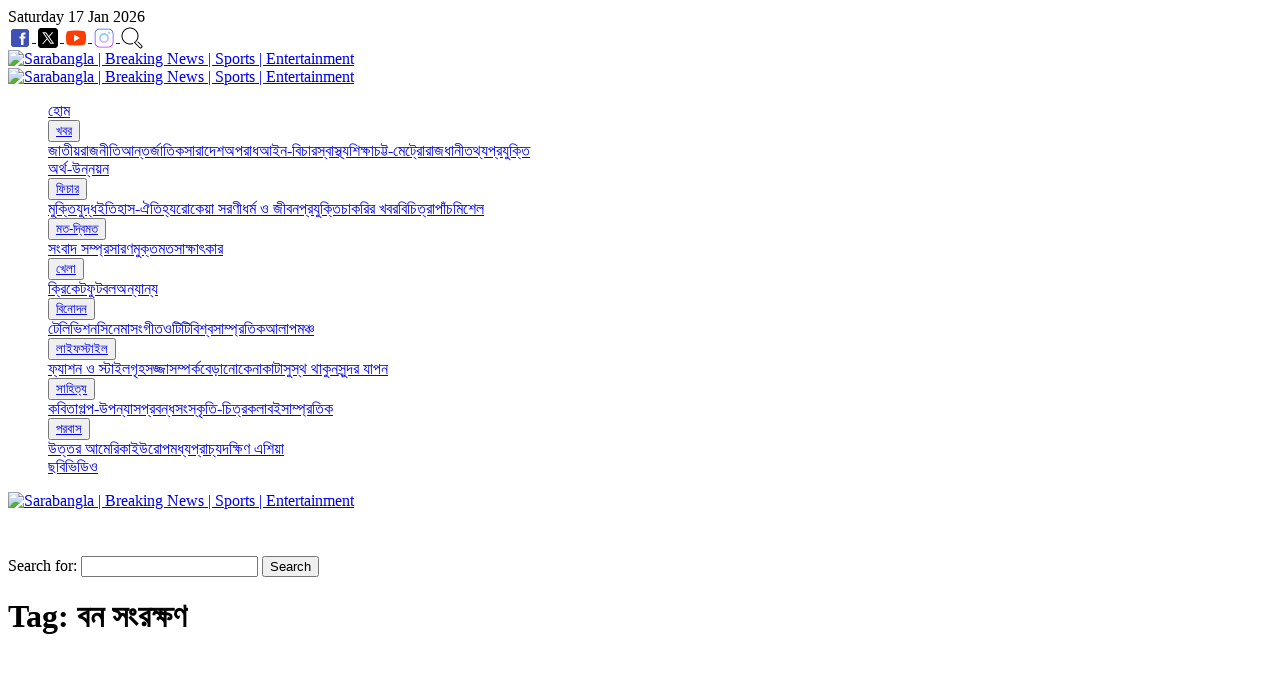

--- FILE ---
content_type: text/html; charset=UTF-8
request_url: https://sarabangla.net/tag/%E0%A6%AC%E0%A6%A8-%E0%A6%B8%E0%A6%82%E0%A6%B0%E0%A6%95%E0%A7%8D%E0%A6%B7%E0%A6%A3/
body_size: 18980
content:
<!DOCTYPE html>
<html lang="dir="ltr" lang="en-US" prefix="og: https://ogp.me/ns#"" class="no-js">
<head>
    <meta charset="UTF-8">
    <meta http-equiv="X-UA-Compatible" content="IE=edge">
    <meta http-equiv="Content-Type" content="text/html; charset=UTF-8" />
    <meta name="viewport" content="width=device-width, initial-scale=1.0">
    <!-- Auto Refresh -->
        <meta http-equiv="refresh" content="600">
        <!-- /Auto Refresh -->
    
		<!-- All in One SEO 4.7.3 - aioseo.com -->
		<title>বন সংরক্ষণ - সারাবাংলা</title>
		<meta name="robots" content="max-image-preview:large" />
		<link rel="canonical" href="https://sarabangla.net/tag/%e0%a6%ac%e0%a6%a8-%e0%a6%b8%e0%a6%82%e0%a6%b0%e0%a6%95%e0%a7%8d%e0%a6%b7%e0%a6%a3/" />
		<meta name="generator" content="All in One SEO (AIOSEO) 4.7.3" />
		<script type="application/ld+json" class="aioseo-schema">
			{"@context":"https:\/\/schema.org","@graph":[{"@type":"BreadcrumbList","@id":"https:\/\/sarabangla.net\/tag\/%E0%A6%AC%E0%A6%A8-%E0%A6%B8%E0%A6%82%E0%A6%B0%E0%A6%95%E0%A7%8D%E0%A6%B7%E0%A6%A3\/#breadcrumblist","itemListElement":[{"@type":"ListItem","@id":"https:\/\/sarabangla.net\/#listItem","position":1,"name":"Home","item":"https:\/\/sarabangla.net\/","nextItem":"https:\/\/sarabangla.net\/tag\/%e0%a6%ac%e0%a6%a8-%e0%a6%b8%e0%a6%82%e0%a6%b0%e0%a6%95%e0%a7%8d%e0%a6%b7%e0%a6%a3\/#listItem"},{"@type":"ListItem","@id":"https:\/\/sarabangla.net\/tag\/%e0%a6%ac%e0%a6%a8-%e0%a6%b8%e0%a6%82%e0%a6%b0%e0%a6%95%e0%a7%8d%e0%a6%b7%e0%a6%a3\/#listItem","position":2,"name":"\u09ac\u09a8 \u09b8\u0982\u09b0\u0995\u09cd\u09b7\u09a3","previousItem":"https:\/\/sarabangla.net\/#listItem"}]},{"@type":"CollectionPage","@id":"https:\/\/sarabangla.net\/tag\/%E0%A6%AC%E0%A6%A8-%E0%A6%B8%E0%A6%82%E0%A6%B0%E0%A6%95%E0%A7%8D%E0%A6%B7%E0%A6%A3\/#collectionpage","url":"https:\/\/sarabangla.net\/tag\/%E0%A6%AC%E0%A6%A8-%E0%A6%B8%E0%A6%82%E0%A6%B0%E0%A6%95%E0%A7%8D%E0%A6%B7%E0%A6%A3\/","name":"\u09ac\u09a8 \u09b8\u0982\u09b0\u0995\u09cd\u09b7\u09a3 - \u09b8\u09be\u09b0\u09be\u09ac\u09be\u0982\u09b2\u09be","inLanguage":"en-US","isPartOf":{"@id":"https:\/\/sarabangla.net\/#website"},"breadcrumb":{"@id":"https:\/\/sarabangla.net\/tag\/%E0%A6%AC%E0%A6%A8-%E0%A6%B8%E0%A6%82%E0%A6%B0%E0%A6%95%E0%A7%8D%E0%A6%B7%E0%A6%A3\/#breadcrumblist"}},{"@type":"Organization","@id":"https:\/\/sarabangla.net\/#organization","name":"Sarabangla","description":"Stay informed on Bangladesh with Sarabangla.net. Get breaking news, views, and entertainment 24\/7. We cover national and international headlines, politics, sports, business, and more. All in Bangla, for Bangladeshis around the world.","url":"https:\/\/sarabangla.net\/","email":"editor@sarabangla.net","telephone":"+8801766688101","foundingDate":"2017-12-06","numberOfEmployees":{"@type":"QuantitativeValue","minValue":0,"maxValue":100},"logo":{"@type":"ImageObject","url":"https:\/\/sarabangla.net\/wp-content\/uploads\/2024\/10\/sarabangla-google-news-producer.png","@id":"https:\/\/sarabangla.net\/tag\/%E0%A6%AC%E0%A6%A8-%E0%A6%B8%E0%A6%82%E0%A6%B0%E0%A6%95%E0%A7%8D%E0%A6%B7%E0%A6%A3\/#organizationLogo","width":800,"height":800},"image":{"@id":"https:\/\/sarabangla.net\/tag\/%E0%A6%AC%E0%A6%A8-%E0%A6%B8%E0%A6%82%E0%A6%B0%E0%A6%95%E0%A7%8D%E0%A6%B7%E0%A6%A3\/#organizationLogo"},"sameAs":["https:\/\/www.facebook.com\/Sarabangla.net\/","https:\/\/twitter.com\/sarabangla_news","https:\/\/www.instagram.com\/sarabangla.news\/","https:\/\/www.youtube.com\/channel\/UC-BJx_0um7cpaIpfXqqKEIA"]},{"@type":"WebSite","@id":"https:\/\/sarabangla.net\/#website","url":"https:\/\/sarabangla.net\/","name":"Sarabangla | Breaking News | Sports | Entertainment","description":"Sarabangla.net is a multimedia platform of real-time journalism with news, views and entertainment. Breaking the stories and diversifying the contents are the major commitments of this media outlet from Bangladesh.","inLanguage":"en-US","publisher":{"@id":"https:\/\/sarabangla.net\/#organization"}}]}
		</script>
		<!-- All in One SEO -->

<!-- Google tag (gtag.js) Consent Mode dataLayer added by Site Kit -->
<script type="e9c9c973d6ba1e5f1976c0e8-text/javascript" id="google_gtagjs-js-consent-mode-data-layer">
/* <![CDATA[ */
window.dataLayer = window.dataLayer || [];function gtag(){dataLayer.push(arguments);}
gtag('consent', 'default', {"ad_personalization":"denied","ad_storage":"denied","ad_user_data":"denied","analytics_storage":"denied","functionality_storage":"denied","security_storage":"denied","personalization_storage":"denied","region":["AT","BE","BG","CH","CY","CZ","DE","DK","EE","ES","FI","FR","GB","GR","HR","HU","IE","IS","IT","LI","LT","LU","LV","MT","NL","NO","PL","PT","RO","SE","SI","SK"],"wait_for_update":500});
window._googlesitekitConsentCategoryMap = {"statistics":["analytics_storage"],"marketing":["ad_storage","ad_user_data","ad_personalization"],"functional":["functionality_storage","security_storage"],"preferences":["personalization_storage"]};
window._googlesitekitConsents = {"ad_personalization":"denied","ad_storage":"denied","ad_user_data":"denied","analytics_storage":"denied","functionality_storage":"denied","security_storage":"denied","personalization_storage":"denied","region":["AT","BE","BG","CH","CY","CZ","DE","DK","EE","ES","FI","FR","GB","GR","HR","HU","IE","IS","IT","LI","LT","LU","LV","MT","NL","NO","PL","PT","RO","SE","SI","SK"],"wait_for_update":500};
/* ]]> */
</script>
<!-- End Google tag (gtag.js) Consent Mode dataLayer added by Site Kit -->
<link rel='dns-prefetch' href='//platform-api.sharethis.com' />
<link rel='dns-prefetch' href='//www.googletagmanager.com' />
<script type="e9c9c973d6ba1e5f1976c0e8-text/javascript" id="wpp-js" src="https://sarabangla.net/wp-content/plugins/wordpress-popular-posts/assets/js/wpp.js?ver=7.2.0" data-sampling="0" data-sampling-rate="100" data-api-url="https://sarabangla.net/wp-json/wordpress-popular-posts" data-post-id="0" data-token="6b910c4d57" data-lang="0" data-debug="1"></script>
<script type="e9c9c973d6ba1e5f1976c0e8-text/javascript">
/* <![CDATA[ */
window._wpemojiSettings = {"baseUrl":"https:\/\/s.w.org\/images\/core\/emoji\/15.0.3\/72x72\/","ext":".png","svgUrl":"https:\/\/s.w.org\/images\/core\/emoji\/15.0.3\/svg\/","svgExt":".svg","source":{"concatemoji":"https:\/\/sarabangla.net\/wp-includes\/js\/wp-emoji-release.min.js?ver=6.6.4"}};
/*! This file is auto-generated */
!function(i,n){var o,s,e;function c(e){try{var t={supportTests:e,timestamp:(new Date).valueOf()};sessionStorage.setItem(o,JSON.stringify(t))}catch(e){}}function p(e,t,n){e.clearRect(0,0,e.canvas.width,e.canvas.height),e.fillText(t,0,0);var t=new Uint32Array(e.getImageData(0,0,e.canvas.width,e.canvas.height).data),r=(e.clearRect(0,0,e.canvas.width,e.canvas.height),e.fillText(n,0,0),new Uint32Array(e.getImageData(0,0,e.canvas.width,e.canvas.height).data));return t.every(function(e,t){return e===r[t]})}function u(e,t,n){switch(t){case"flag":return n(e,"\ud83c\udff3\ufe0f\u200d\u26a7\ufe0f","\ud83c\udff3\ufe0f\u200b\u26a7\ufe0f")?!1:!n(e,"\ud83c\uddfa\ud83c\uddf3","\ud83c\uddfa\u200b\ud83c\uddf3")&&!n(e,"\ud83c\udff4\udb40\udc67\udb40\udc62\udb40\udc65\udb40\udc6e\udb40\udc67\udb40\udc7f","\ud83c\udff4\u200b\udb40\udc67\u200b\udb40\udc62\u200b\udb40\udc65\u200b\udb40\udc6e\u200b\udb40\udc67\u200b\udb40\udc7f");case"emoji":return!n(e,"\ud83d\udc26\u200d\u2b1b","\ud83d\udc26\u200b\u2b1b")}return!1}function f(e,t,n){var r="undefined"!=typeof WorkerGlobalScope&&self instanceof WorkerGlobalScope?new OffscreenCanvas(300,150):i.createElement("canvas"),a=r.getContext("2d",{willReadFrequently:!0}),o=(a.textBaseline="top",a.font="600 32px Arial",{});return e.forEach(function(e){o[e]=t(a,e,n)}),o}function t(e){var t=i.createElement("script");t.src=e,t.defer=!0,i.head.appendChild(t)}"undefined"!=typeof Promise&&(o="wpEmojiSettingsSupports",s=["flag","emoji"],n.supports={everything:!0,everythingExceptFlag:!0},e=new Promise(function(e){i.addEventListener("DOMContentLoaded",e,{once:!0})}),new Promise(function(t){var n=function(){try{var e=JSON.parse(sessionStorage.getItem(o));if("object"==typeof e&&"number"==typeof e.timestamp&&(new Date).valueOf()<e.timestamp+604800&&"object"==typeof e.supportTests)return e.supportTests}catch(e){}return null}();if(!n){if("undefined"!=typeof Worker&&"undefined"!=typeof OffscreenCanvas&&"undefined"!=typeof URL&&URL.createObjectURL&&"undefined"!=typeof Blob)try{var e="postMessage("+f.toString()+"("+[JSON.stringify(s),u.toString(),p.toString()].join(",")+"));",r=new Blob([e],{type:"text/javascript"}),a=new Worker(URL.createObjectURL(r),{name:"wpTestEmojiSupports"});return void(a.onmessage=function(e){c(n=e.data),a.terminate(),t(n)})}catch(e){}c(n=f(s,u,p))}t(n)}).then(function(e){for(var t in e)n.supports[t]=e[t],n.supports.everything=n.supports.everything&&n.supports[t],"flag"!==t&&(n.supports.everythingExceptFlag=n.supports.everythingExceptFlag&&n.supports[t]);n.supports.everythingExceptFlag=n.supports.everythingExceptFlag&&!n.supports.flag,n.DOMReady=!1,n.readyCallback=function(){n.DOMReady=!0}}).then(function(){return e}).then(function(){var e;n.supports.everything||(n.readyCallback(),(e=n.source||{}).concatemoji?t(e.concatemoji):e.wpemoji&&e.twemoji&&(t(e.twemoji),t(e.wpemoji)))}))}((window,document),window._wpemojiSettings);
/* ]]> */
</script>
<style id='wp-emoji-styles-inline-css' type='text/css'>

	img.wp-smiley, img.emoji {
		display: inline !important;
		border: none !important;
		box-shadow: none !important;
		height: 1em !important;
		width: 1em !important;
		margin: 0 0.07em !important;
		vertical-align: -0.1em !important;
		background: none !important;
		padding: 0 !important;
	}
</style>
<link rel='stylesheet' id='wp-block-library-css' href='https://sarabangla.net/wp-includes/css/dist/block-library/style.min.css?ver=6.6.4' type='text/css' media='all' />
<style id='classic-theme-styles-inline-css' type='text/css'>
/*! This file is auto-generated */
.wp-block-button__link{color:#fff;background-color:#32373c;border-radius:9999px;box-shadow:none;text-decoration:none;padding:calc(.667em + 2px) calc(1.333em + 2px);font-size:1.125em}.wp-block-file__button{background:#32373c;color:#fff;text-decoration:none}
</style>
<style id='global-styles-inline-css' type='text/css'>
:root{--wp--preset--aspect-ratio--square: 1;--wp--preset--aspect-ratio--4-3: 4/3;--wp--preset--aspect-ratio--3-4: 3/4;--wp--preset--aspect-ratio--3-2: 3/2;--wp--preset--aspect-ratio--2-3: 2/3;--wp--preset--aspect-ratio--16-9: 16/9;--wp--preset--aspect-ratio--9-16: 9/16;--wp--preset--color--black: #000000;--wp--preset--color--cyan-bluish-gray: #abb8c3;--wp--preset--color--white: #ffffff;--wp--preset--color--pale-pink: #f78da7;--wp--preset--color--vivid-red: #cf2e2e;--wp--preset--color--luminous-vivid-orange: #ff6900;--wp--preset--color--luminous-vivid-amber: #fcb900;--wp--preset--color--light-green-cyan: #7bdcb5;--wp--preset--color--vivid-green-cyan: #00d084;--wp--preset--color--pale-cyan-blue: #8ed1fc;--wp--preset--color--vivid-cyan-blue: #0693e3;--wp--preset--color--vivid-purple: #9b51e0;--wp--preset--gradient--vivid-cyan-blue-to-vivid-purple: linear-gradient(135deg,rgba(6,147,227,1) 0%,rgb(155,81,224) 100%);--wp--preset--gradient--light-green-cyan-to-vivid-green-cyan: linear-gradient(135deg,rgb(122,220,180) 0%,rgb(0,208,130) 100%);--wp--preset--gradient--luminous-vivid-amber-to-luminous-vivid-orange: linear-gradient(135deg,rgba(252,185,0,1) 0%,rgba(255,105,0,1) 100%);--wp--preset--gradient--luminous-vivid-orange-to-vivid-red: linear-gradient(135deg,rgba(255,105,0,1) 0%,rgb(207,46,46) 100%);--wp--preset--gradient--very-light-gray-to-cyan-bluish-gray: linear-gradient(135deg,rgb(238,238,238) 0%,rgb(169,184,195) 100%);--wp--preset--gradient--cool-to-warm-spectrum: linear-gradient(135deg,rgb(74,234,220) 0%,rgb(151,120,209) 20%,rgb(207,42,186) 40%,rgb(238,44,130) 60%,rgb(251,105,98) 80%,rgb(254,248,76) 100%);--wp--preset--gradient--blush-light-purple: linear-gradient(135deg,rgb(255,206,236) 0%,rgb(152,150,240) 100%);--wp--preset--gradient--blush-bordeaux: linear-gradient(135deg,rgb(254,205,165) 0%,rgb(254,45,45) 50%,rgb(107,0,62) 100%);--wp--preset--gradient--luminous-dusk: linear-gradient(135deg,rgb(255,203,112) 0%,rgb(199,81,192) 50%,rgb(65,88,208) 100%);--wp--preset--gradient--pale-ocean: linear-gradient(135deg,rgb(255,245,203) 0%,rgb(182,227,212) 50%,rgb(51,167,181) 100%);--wp--preset--gradient--electric-grass: linear-gradient(135deg,rgb(202,248,128) 0%,rgb(113,206,126) 100%);--wp--preset--gradient--midnight: linear-gradient(135deg,rgb(2,3,129) 0%,rgb(40,116,252) 100%);--wp--preset--font-size--small: 13px;--wp--preset--font-size--medium: 20px;--wp--preset--font-size--large: 36px;--wp--preset--font-size--x-large: 42px;--wp--preset--spacing--20: 0.44rem;--wp--preset--spacing--30: 0.67rem;--wp--preset--spacing--40: 1rem;--wp--preset--spacing--50: 1.5rem;--wp--preset--spacing--60: 2.25rem;--wp--preset--spacing--70: 3.38rem;--wp--preset--spacing--80: 5.06rem;--wp--preset--shadow--natural: 6px 6px 9px rgba(0, 0, 0, 0.2);--wp--preset--shadow--deep: 12px 12px 50px rgba(0, 0, 0, 0.4);--wp--preset--shadow--sharp: 6px 6px 0px rgba(0, 0, 0, 0.2);--wp--preset--shadow--outlined: 6px 6px 0px -3px rgba(255, 255, 255, 1), 6px 6px rgba(0, 0, 0, 1);--wp--preset--shadow--crisp: 6px 6px 0px rgba(0, 0, 0, 1);}:where(.is-layout-flex){gap: 0.5em;}:where(.is-layout-grid){gap: 0.5em;}body .is-layout-flex{display: flex;}.is-layout-flex{flex-wrap: wrap;align-items: center;}.is-layout-flex > :is(*, div){margin: 0;}body .is-layout-grid{display: grid;}.is-layout-grid > :is(*, div){margin: 0;}:where(.wp-block-columns.is-layout-flex){gap: 2em;}:where(.wp-block-columns.is-layout-grid){gap: 2em;}:where(.wp-block-post-template.is-layout-flex){gap: 1.25em;}:where(.wp-block-post-template.is-layout-grid){gap: 1.25em;}.has-black-color{color: var(--wp--preset--color--black) !important;}.has-cyan-bluish-gray-color{color: var(--wp--preset--color--cyan-bluish-gray) !important;}.has-white-color{color: var(--wp--preset--color--white) !important;}.has-pale-pink-color{color: var(--wp--preset--color--pale-pink) !important;}.has-vivid-red-color{color: var(--wp--preset--color--vivid-red) !important;}.has-luminous-vivid-orange-color{color: var(--wp--preset--color--luminous-vivid-orange) !important;}.has-luminous-vivid-amber-color{color: var(--wp--preset--color--luminous-vivid-amber) !important;}.has-light-green-cyan-color{color: var(--wp--preset--color--light-green-cyan) !important;}.has-vivid-green-cyan-color{color: var(--wp--preset--color--vivid-green-cyan) !important;}.has-pale-cyan-blue-color{color: var(--wp--preset--color--pale-cyan-blue) !important;}.has-vivid-cyan-blue-color{color: var(--wp--preset--color--vivid-cyan-blue) !important;}.has-vivid-purple-color{color: var(--wp--preset--color--vivid-purple) !important;}.has-black-background-color{background-color: var(--wp--preset--color--black) !important;}.has-cyan-bluish-gray-background-color{background-color: var(--wp--preset--color--cyan-bluish-gray) !important;}.has-white-background-color{background-color: var(--wp--preset--color--white) !important;}.has-pale-pink-background-color{background-color: var(--wp--preset--color--pale-pink) !important;}.has-vivid-red-background-color{background-color: var(--wp--preset--color--vivid-red) !important;}.has-luminous-vivid-orange-background-color{background-color: var(--wp--preset--color--luminous-vivid-orange) !important;}.has-luminous-vivid-amber-background-color{background-color: var(--wp--preset--color--luminous-vivid-amber) !important;}.has-light-green-cyan-background-color{background-color: var(--wp--preset--color--light-green-cyan) !important;}.has-vivid-green-cyan-background-color{background-color: var(--wp--preset--color--vivid-green-cyan) !important;}.has-pale-cyan-blue-background-color{background-color: var(--wp--preset--color--pale-cyan-blue) !important;}.has-vivid-cyan-blue-background-color{background-color: var(--wp--preset--color--vivid-cyan-blue) !important;}.has-vivid-purple-background-color{background-color: var(--wp--preset--color--vivid-purple) !important;}.has-black-border-color{border-color: var(--wp--preset--color--black) !important;}.has-cyan-bluish-gray-border-color{border-color: var(--wp--preset--color--cyan-bluish-gray) !important;}.has-white-border-color{border-color: var(--wp--preset--color--white) !important;}.has-pale-pink-border-color{border-color: var(--wp--preset--color--pale-pink) !important;}.has-vivid-red-border-color{border-color: var(--wp--preset--color--vivid-red) !important;}.has-luminous-vivid-orange-border-color{border-color: var(--wp--preset--color--luminous-vivid-orange) !important;}.has-luminous-vivid-amber-border-color{border-color: var(--wp--preset--color--luminous-vivid-amber) !important;}.has-light-green-cyan-border-color{border-color: var(--wp--preset--color--light-green-cyan) !important;}.has-vivid-green-cyan-border-color{border-color: var(--wp--preset--color--vivid-green-cyan) !important;}.has-pale-cyan-blue-border-color{border-color: var(--wp--preset--color--pale-cyan-blue) !important;}.has-vivid-cyan-blue-border-color{border-color: var(--wp--preset--color--vivid-cyan-blue) !important;}.has-vivid-purple-border-color{border-color: var(--wp--preset--color--vivid-purple) !important;}.has-vivid-cyan-blue-to-vivid-purple-gradient-background{background: var(--wp--preset--gradient--vivid-cyan-blue-to-vivid-purple) !important;}.has-light-green-cyan-to-vivid-green-cyan-gradient-background{background: var(--wp--preset--gradient--light-green-cyan-to-vivid-green-cyan) !important;}.has-luminous-vivid-amber-to-luminous-vivid-orange-gradient-background{background: var(--wp--preset--gradient--luminous-vivid-amber-to-luminous-vivid-orange) !important;}.has-luminous-vivid-orange-to-vivid-red-gradient-background{background: var(--wp--preset--gradient--luminous-vivid-orange-to-vivid-red) !important;}.has-very-light-gray-to-cyan-bluish-gray-gradient-background{background: var(--wp--preset--gradient--very-light-gray-to-cyan-bluish-gray) !important;}.has-cool-to-warm-spectrum-gradient-background{background: var(--wp--preset--gradient--cool-to-warm-spectrum) !important;}.has-blush-light-purple-gradient-background{background: var(--wp--preset--gradient--blush-light-purple) !important;}.has-blush-bordeaux-gradient-background{background: var(--wp--preset--gradient--blush-bordeaux) !important;}.has-luminous-dusk-gradient-background{background: var(--wp--preset--gradient--luminous-dusk) !important;}.has-pale-ocean-gradient-background{background: var(--wp--preset--gradient--pale-ocean) !important;}.has-electric-grass-gradient-background{background: var(--wp--preset--gradient--electric-grass) !important;}.has-midnight-gradient-background{background: var(--wp--preset--gradient--midnight) !important;}.has-small-font-size{font-size: var(--wp--preset--font-size--small) !important;}.has-medium-font-size{font-size: var(--wp--preset--font-size--medium) !important;}.has-large-font-size{font-size: var(--wp--preset--font-size--large) !important;}.has-x-large-font-size{font-size: var(--wp--preset--font-size--x-large) !important;}
:where(.wp-block-post-template.is-layout-flex){gap: 1.25em;}:where(.wp-block-post-template.is-layout-grid){gap: 1.25em;}
:where(.wp-block-columns.is-layout-flex){gap: 2em;}:where(.wp-block-columns.is-layout-grid){gap: 2em;}
:root :where(.wp-block-pullquote){font-size: 1.5em;line-height: 1.6;}
</style>
<link rel='stylesheet' id='sbv4_style-css' href='https://sarabangla.net/wp-content/themes/sarabangla-v4/style.css?ver=6.6.4' type='text/css' media='all' />
<link rel='stylesheet' id='w3css-css' href='https://sarabangla.net/wp-content/themes/sarabangla-v4/css/w3-413.css?ver=4.13' type='text/css' media='all' />
<link rel='stylesheet' id='dashicons-css' href='https://sarabangla.net/wp-includes/css/dashicons.min.css?ver=6.6.4' type='text/css' media='all' />
<link rel='stylesheet' id='sbv4_custom-css' href='https://sarabangla.net/wp-content/themes/sarabangla-v4/css/sarabangla-v4.css?ver=4.0.0' type='text/css' media='all' />
<script type="e9c9c973d6ba1e5f1976c0e8-text/javascript" src="https://platform-api.sharethis.com/js/sharethis.js?ver=6.6.4#property=5e770717305d2a00123eb12a&amp;product=sop" id="sharethis-js" async="async" data-wp-strategy="async"></script>

<!-- Google tag (gtag.js) snippet added by Site Kit -->

<!-- Google Analytics snippet added by Site Kit -->
<script type="e9c9c973d6ba1e5f1976c0e8-text/javascript" src="https://www.googletagmanager.com/gtag/js?id=G-HTMYRRRY6X" id="google_gtagjs-js" async></script>
<script type="e9c9c973d6ba1e5f1976c0e8-text/javascript" id="google_gtagjs-js-after">
/* <![CDATA[ */
window.dataLayer = window.dataLayer || [];function gtag(){dataLayer.push(arguments);}
gtag("set","linker",{"domains":["sarabangla.net"]});
gtag("js", new Date());
gtag("set", "developer_id.dZTNiMT", true);
gtag("config", "G-HTMYRRRY6X");
/* ]]> */
</script>

<!-- End Google tag (gtag.js) snippet added by Site Kit -->
<link rel="https://api.w.org/" href="https://sarabangla.net/wp-json/" /><link rel="alternate" title="JSON" type="application/json" href="https://sarabangla.net/wp-json/wp/v2/tags/21523" /><link rel="EditURI" type="application/rsd+xml" title="RSD" href="https://sarabangla.net/xmlrpc.php?rsd" />
<meta name="generator" content="WordPress 6.6.4" />
<meta name="generator" content="Site Kit by Google 1.148.0" />            <style id="wpp-loading-animation-styles">@-webkit-keyframes bgslide{from{background-position-x:0}to{background-position-x:-200%}}@keyframes bgslide{from{background-position-x:0}to{background-position-x:-200%}}.wpp-widget-block-placeholder,.wpp-shortcode-placeholder{margin:0 auto;width:60px;height:3px;background:#dd3737;background:linear-gradient(90deg,#dd3737 0%,#571313 10%,#dd3737 100%);background-size:200% auto;border-radius:3px;-webkit-animation:bgslide 1s infinite linear;animation:bgslide 1s infinite linear}</style>
            <link rel="icon" href="https://sarabangla.net/wp-content/themes/sarabangla-v4/img/favicon.png" type="image/x-icon"/>
<!-- default meta tags -->
<meta name="yandex-verification" content="ff40c4d0774ad5c5" />
<meta property="fb:admins" content="{754475233}" />
<meta property="fb:app_id" content="519226515539077" />
<meta property="fb:pages" content="528694010824345" />
<!-- og meta tags  -->
<meta property="og:locale" content="bn_BD" />
<!-- / og meta tags  -->
      <meta name="onesignal" content="wordpress-plugin"/>
            <script type="e9c9c973d6ba1e5f1976c0e8-text/javascript">

      window.OneSignal = window.OneSignal || [];

      OneSignal.push( function() {
        OneSignal.SERVICE_WORKER_UPDATER_PATH = "OneSignalSDKUpdaterWorker.js.php";
                      OneSignal.SERVICE_WORKER_PATH = "OneSignalSDKWorker.js.php";
                      OneSignal.SERVICE_WORKER_PARAM = { scope: "/" };
        OneSignal.setDefaultNotificationUrl("https://sarabangla.net");
        var oneSignal_options = {};
        window._oneSignalInitOptions = oneSignal_options;

        oneSignal_options['wordpress'] = true;
oneSignal_options['appId'] = 'a5f7f1f2-d821-4227-bb7f-ebd7be89b788';
oneSignal_options['allowLocalhostAsSecureOrigin'] = true;
oneSignal_options['welcomeNotification'] = { };
oneSignal_options['welcomeNotification']['disable'] = true;
oneSignal_options['path'] = "https://sarabangla.net/wp-content/plugins/onesignal-free-web-push-notifications/sdk_files/";
oneSignal_options['promptOptions'] = { };
oneSignal_options['promptOptions']['actionMessage'] = "সারাবাংলা থেকে নিয়মিত খবরের আপডেট পেতে চান?";
oneSignal_options['promptOptions']['acceptButtonText'] = "হ্যাঁ";
oneSignal_options['promptOptions']['cancelButtonText'] = "প্রয়োজন নেই";
oneSignal_options['promptOptions']['siteName'] = "Sarabangla";
oneSignal_options['notifyButton'] = { };
oneSignal_options['notifyButton']['enable'] = true;
oneSignal_options['notifyButton']['position'] = 'bottom-left';
oneSignal_options['notifyButton']['theme'] = 'default';
oneSignal_options['notifyButton']['size'] = 'medium';
oneSignal_options['notifyButton']['showCredit'] = false;
oneSignal_options['notifyButton']['text'] = {};
                OneSignal.init(window._oneSignalInitOptions);
                OneSignal.showSlidedownPrompt();      });

      function documentInitOneSignal() {
        var oneSignal_elements = document.getElementsByClassName("OneSignal-prompt");

        var oneSignalLinkClickHandler = function(event) { OneSignal.push(['registerForPushNotifications']); event.preventDefault(); };        for(var i = 0; i < oneSignal_elements.length; i++)
          oneSignal_elements[i].addEventListener('click', oneSignalLinkClickHandler, false);
      }

      if (document.readyState === 'complete') {
           documentInitOneSignal();
      }
      else {
           window.addEventListener("load", function(event){
               documentInitOneSignal();
          });
      }
    </script>

            <!-- DFP -->
        <script async src="https://securepubads.g.doubleclick.net/tag/js/gpt.js" type="e9c9c973d6ba1e5f1976c0e8-text/javascript"></script>

                                                                            <!-- /DFP -->
        <style>
        #sb-theme {
            .sb-single-post .wp-caption {
                text-align: center;
                margin: auto;
            }
        }
        .sb-text-tiny{ font-size: 14px !important; }
        .dashicons, .dashicons-before:before{ 
            line-height: unset; 
            font-size: unset;
        }

        .current .w3-light-grey{ color: #fff !important; background-color: #1790BF !important; }
        .sb-margin-0{margin: 0px !important}

        .sb-hover-zoom {
            overflow: hidden;
            border-radius: 1px;
        }
        .sb-hover-zoom-basic img {
            transition: transform 0.5s ease;
            max-width: 100%;
            vertical-align: middle;
        }
        .sb-hover-zoom-basic:hover img {
            transform: scale(1.5);
        }
        .video-container, .pdf-container {
            position: relative;
            width: 100%;
            overflow: hidden;
            padding-top: 56.25%; /* 16:9 Aspect Ratio */
        }

        .responsive-iframe {
            position: absolute;
            top: 0;
            left: 0;
            bottom: 0;
            right: 0;
            width: 100%;
            height: 100%;
            border: none;
        }
        .sb-live-container{
            position: fixed;
            bottom: 20px;
            right: 20px;
            height: auto;
            width: 50%;
        }
        .sb-round-medium-up {
            border-radius: 4px 4px 0px 0px;
        }
        .sb-row-height-226{
            height: 226px;
        }
        .sb-second-lead-items{margin-bottom: 16px;}
        .sb-second-lead-items .sb-title{
            margin: 0px; font-weight: bold; 
        }
        .sb-second-lead-items .sb-live-title{
            margin: 0px; 
        }
        .sb-second-lead-items hr{
            border-top: 1px solid #ffffff;
            margin: 10px 0;
        }
        
        .sb-margin-0{ margin: 0 !important}
        .sb-pre-title-separator{ margin-right: -8px; }
        .sb-single-post p{ text-align: justify; }
        .sb-single-video-post-content p:first-child{ margin-top: 0px; }

        .sb-text-xlarge{ font-size: 20px !important; }
        .sb-play-button{
            padding: 2px 5px; 
            background-color: unset;
            color: #2196F3;
            border: 4px solid #2196F3;
            font-size: 40px;
            line-height: 45px;
        }
        .sb-play-button-v2{
            padding: 2px 8px; 
            background-color: #FFFFFF;
            color: #2196F3;
            border: 3px solid #2196F3;
            font-size: 40px;
            line-height: 50px;
        }
        .sb-play-button-small{
            padding: 3px 5px !important;
            font-size: 15px !important;
            line-height: 25px !important;
            border: 2px solid #2196F3;
        }
        .sb-play-button-container{padding: 8px 8px;}
        .sb-play-button-container-v2{padding: 24px 20px;}
        .sb-play-button-container-v2 a:hover, .sb-play-button-container a:hover{color: #ffffff !important;}
        
        .sb-hover-video img{
            filter: brightness(0.5);
        }
        .sb-hover-video:hover{
            h2{color: #2196F3;}
            img{ filter: unset;}
            .sb-play-button{
                background-color: #2196F3;
                color: #FFFFFF;
            }
        }
        .sb-hover-video-v2:hover{
            h2{color: #2196F3;}
            .sb-play-button-v2{
                background-color: #2196F3;
                color: #FFFFFF;
            }
            img{
                filter: brightness(0.5);
            }
        }
        
        #menu-main-menu-mobile{
            margin: 0 0 16px 0;
        }
        #sb-footer-topbar{
            text-align: center;
        }

        .sb-single-post-content a, .sb-single-video-post-content a{ color: #2196F3 !important; }
        .sb-single-post-content a:hover, .sb-single-video-post-content a:hover{ background-color: #2196F3; color: #FFFFFF !important; }
        
        @-webkit-keyframes blinker {
            from {opacity: 1.0;}
            to {opacity: 0.0;}
        }
        .sb-blink{
            text-decoration: blink;
            -webkit-animation-name: blinker;
            -webkit-animation-duration: 0.6s;
            -webkit-animation-iteration-count:infinite;
            -webkit-animation-timing-function:ease-in-out;
            -webkit-animation-direction: alternate;
        }
        @media (min-width: 601px) {
            .sb-live-container{
                max-width: 450px;
            }
            .sb-second-lead-items hr{
                border-top: 1px solid #cccccc;
                margin: 10px 0;
            }
            #sb-footer-topbar{
                text-align: unset;
            }
            #sb-initial-single-post {
                text-align: right !important;
            }
            .sb-play-button-small{
                padding: 4px 7px !important;
                font-size: 20px !important;
                line-height: 30px !important;
                border: 2px solid #2196F3;
            }
            .sb-play-button-container{padding: 16px 16px;}
            .sb-hover-video-v2{
                .sb-video-v2-text{
                    min-height: 154px;
                }
            }
        }
    </style>
</head>
<body class="archive tag tag-21523" id="sb-theme">
    
        <!-- Facebook SDK -->
        <div id="fb-root"></div>
        <script async defer crossorigin="anonymous" src="https://connect.facebook.net/bn_IN/sdk.js#xfbml=1&version=v6.0&appId=519226515539077&autoLogAppEvents=1" type="e9c9c973d6ba1e5f1976c0e8-text/javascript"></script>
    

<header class="w3-hide-small w3-hide-medium w3-top w3-card">
    <div class="w3-content w3-container w3-white" id="sb-header-topbar">
        <div class="w3-row-padding w3-stretch">
            <div class="w3-col m9">
                <i class="fas fa-calendar-alt"></i> Saturday 17 Jan 2026            </div>
            <div class="w3-col m3">
                <div class="w3-right-align w3-xlarge">
                    <a href="https://www.facebook.com/Sarabangla.net/" target="_blank">
                        <span class="sb-hover-zoom sb-hover-zoom-basic">
                            <img alt="svgImg" src="[data-uri]"/>
                        </span>
                    </a>
                    <a href="https://twitter.com/sarabangla_news" target="_blank">
                        <span class="sb-hover-zoom sb-hover-zoom-basic">
                            <img alt="svgImg" src="[data-uri]"/>
                        </span>
                    </a>
                    <a href="https://www.youtube.com/channel/UC-BJx_0um7cpaIpfXqqKEIA" target="_blank">
                        <span class="sb-hover-zoom sb-hover-zoom-basic">
                            <img alt="svgImg" src="[data-uri]"/>
                        </span>
                    </a>
                    <a href="https://www.instagram.com/sarabangla.news/" target="_blank">
                        <span class="sb-hover-zoom sb-hover-zoom-basic">
                            <img alt="svgImg" src="[data-uri]"/>
                        </span>
                    </a>
                    <a href="javascript:void(0)" onclick="if (!window.__cfRLUnblockHandlers) return false; myFunction()" data-cf-modified-e9c9c973d6ba1e5f1976c0e8-="">
                        <span class="sb-hover-zoom sb-hover-zoom-basic">
                            <img alt="svgImg" src="[data-uri]"/>
                        </span>
                    </a>
                </div>
            </div>
        </div>
    </div>
    <div class="sb-primary-theme-color">
        <div class="w3-content w3-padding-16 w3-container">
            <div class="w3-row-padding w3-stretch">
                <div class="w3-col m9">
                    <a href="https://sarabangla.net">
                        <img src="https://sarabangla.net/wp-content/themes/sarabangla-v4/img/logo_left.svg" alt="Sarabangla | Breaking News | Sports | Entertainment" class="w3-image" width="300" height="61">
                    </a>
                </div>
                <div class="w3-col m3 w3-right-align">
                    <a href="https://sarabangla.net">
                        <img src="https://sarabangla.net/wp-content/themes/sarabangla-v4/img/logo_right.svg" alt="Sarabangla | Breaking News | Sports | Entertainment" class="w3-image" width="250" height="55">
                    </a>
                </div>
            </div>
        </div>
    </div>
    <div class="w3-light-grey">
        <div class="w3-content w3-container">
            <div class="menu-top-menu-desktop-container"><ul id="menu-top-menu-desktop" class="w3-bar"><a href="https://sarabangla.net/" class="w3-bar-item w3-button w3-hide-small w3-padding">হোম</a>
                    <div class="w3-dropdown-hover">
                        <button class="w3-button">
                            <a href="https://sarabangla.net/./news/" class="w3-hide-small">খবর</a>
                        </button>
                        <div class="w3-dropdown-content w3-bar-block">
                <a href="https://sarabangla.net/./news/national/" class="w3-bar-item sb-primary-theme-color w3-button w3-hide-small w3-padding">জাতীয়</a><a href="https://sarabangla.net/./news/politics/" class="w3-bar-item sb-primary-theme-color w3-button w3-hide-small w3-padding">রাজনীতি</a><a href="https://sarabangla.net/./news/international/" class="w3-bar-item sb-primary-theme-color w3-button w3-hide-small w3-padding">আন্তর্জাতিক</a><a href="https://sarabangla.net/./news/bangladesh/" class="w3-bar-item sb-primary-theme-color w3-button w3-hide-small w3-padding">সারাদেশ</a><a href="https://sarabangla.net/./news/crime/" class="w3-bar-item sb-primary-theme-color w3-button w3-hide-small w3-padding">অপরাধ</a><a href="https://sarabangla.net/./news/law-justice/" class="w3-bar-item sb-primary-theme-color w3-button w3-hide-small w3-padding">আইন-বিচার</a><a href="https://sarabangla.net/./news/health/" class="w3-bar-item sb-primary-theme-color w3-button w3-hide-small w3-padding">স্বাস্থ্য</a><a href="https://sarabangla.net/./news/education/" class="w3-bar-item sb-primary-theme-color w3-button w3-hide-small w3-padding">শিক্ষা</a><a href="https://sarabangla.net/./news/chittagong/" class="w3-bar-item sb-primary-theme-color w3-button w3-hide-small w3-padding">চট্ট-মেট্রো</a><a href="https://sarabangla.net/./news/%e0%a6%b0%e0%a6%be%e0%a6%9c%e0%a6%a7%e0%a6%be%e0%a6%a8%e0%a7%80/" class="w3-bar-item sb-primary-theme-color w3-button w3-hide-small w3-padding">রাজধানী</a><a href="https://sarabangla.net/./news/information-technology/" class="w3-bar-item sb-primary-theme-color w3-button w3-hide-small w3-padding">তথ্যপ্রযুক্তি</a>
                        </div>
                    </div>
                <a href="https://sarabangla.net/./news/financial-development/" class="w3-bar-item w3-button w3-hide-small w3-padding">অর্থ-উন্নয়ন</a>
                    <div class="w3-dropdown-hover">
                        <button class="w3-button">
                            <a href="https://sarabangla.net/./feature/" class="w3-hide-small">ফিচার</a>
                        </button>
                        <div class="w3-dropdown-content w3-bar-block">
                <a href="https://sarabangla.net/./feature/liberation-war/" class="w3-bar-item sb-primary-theme-color w3-button w3-hide-small w3-padding">মুক্তিযুদ্ধ</a><a href="https://sarabangla.net/./feature/history-and-tradition/" class="w3-bar-item sb-primary-theme-color w3-button w3-hide-small w3-padding">ইতিহাস-ঐতিহ্য</a><a href="https://sarabangla.net/./feature/rokeya-sarani/" class="w3-bar-item sb-primary-theme-color w3-button w3-hide-small w3-padding">রোকেয়া সরণী</a><a href="https://sarabangla.net/./feature/religion-and-life/" class="w3-bar-item sb-primary-theme-color w3-button w3-hide-small w3-padding">ধর্ম ও জীবন</a><a href="https://sarabangla.net/./feature/technology/" class="w3-bar-item sb-primary-theme-color w3-button w3-hide-small w3-padding">প্রযুক্তি</a><a href="https://sarabangla.net/./feature/jobs/" class="w3-bar-item sb-primary-theme-color w3-button w3-hide-small w3-padding">চাকরির খবর</a><a href="https://sarabangla.net/./feature/variety/" class="w3-bar-item sb-primary-theme-color w3-button w3-hide-small w3-padding">বিচিত্রা</a><a href="https://sarabangla.net/./feature/panchmishel/" class="w3-bar-item sb-primary-theme-color w3-button w3-hide-small w3-padding">পাঁচমিশেল</a>
                        </div>
                    </div>
                
                    <div class="w3-dropdown-hover">
                        <button class="w3-button">
                            <a href="https://sarabangla.net/./opinion/" class="w3-hide-small">মত-দ্বিমত</a>
                        </button>
                        <div class="w3-dropdown-content w3-bar-block">
                <a href="https://sarabangla.net/./opinion/news-extension/" class="w3-bar-item sb-primary-theme-color w3-button w3-hide-small w3-padding">সংবাদ সম্প্রসারণ</a><a href="https://sarabangla.net/./opinion/free-opinion/" class="w3-bar-item sb-primary-theme-color w3-button w3-hide-small w3-padding">মুক্তমত</a><a href="https://sarabangla.net/./opinion/interview/" class="w3-bar-item sb-primary-theme-color w3-button w3-hide-small w3-padding">সাক্ষাৎকার</a>
                        </div>
                    </div>
                
                    <div class="w3-dropdown-hover">
                        <button class="w3-button">
                            <a href="https://sarabangla.net/./sports/" class="w3-hide-small">খেলা</a>
                        </button>
                        <div class="w3-dropdown-content w3-bar-block">
                <a href="https://sarabangla.net/./sports/cricket/" class="w3-bar-item sb-primary-theme-color w3-button w3-hide-small w3-padding">ক্রিকেট</a><a href="https://sarabangla.net/./sports/football/" class="w3-bar-item sb-primary-theme-color w3-button w3-hide-small w3-padding">ফুটবল</a><a href="https://sarabangla.net/./sports/other-sports/" class="w3-bar-item sb-primary-theme-color w3-button w3-hide-small w3-padding">অন্যান্য</a>
                        </div>
                    </div>
                
                    <div class="w3-dropdown-hover">
                        <button class="w3-button">
                            <a href="https://sarabangla.net/./entertainment/" class="w3-hide-small">বিনোদন</a>
                        </button>
                        <div class="w3-dropdown-content w3-bar-block">
                <a href="https://sarabangla.net/./entertainment/television/" class="w3-bar-item sb-primary-theme-color w3-button w3-hide-small w3-padding">টেলিভিশন</a><a href="https://sarabangla.net/./entertainment/cinema/" class="w3-bar-item sb-primary-theme-color w3-button w3-hide-small w3-padding">সিনেমা</a><a href="https://sarabangla.net/./entertainment/music/" class="w3-bar-item sb-primary-theme-color w3-button w3-hide-small w3-padding">সংগীত</a><a href="https://sarabangla.net/./entertainment/ott/" class="w3-bar-item sb-primary-theme-color w3-button w3-hide-small w3-padding">ওটিটি</a><a href="https://sarabangla.net/./entertainment/entertainment-world/" class="w3-bar-item sb-primary-theme-color w3-button w3-hide-small w3-padding">বিশ্ব</a><a href="https://sarabangla.net/./entertainment/recent-entertainment/" class="w3-bar-item sb-primary-theme-color w3-button w3-hide-small w3-padding">সাম্প্রতিক</a><a href="https://sarabangla.net/./entertainment/talk/" class="w3-bar-item sb-primary-theme-color w3-button w3-hide-small w3-padding">আলাপ</a><a href="https://sarabangla.net/./entertainment/stage/" class="w3-bar-item sb-primary-theme-color w3-button w3-hide-small w3-padding">মঞ্চ</a>
                        </div>
                    </div>
                
                    <div class="w3-dropdown-hover">
                        <button class="w3-button">
                            <a href="https://sarabangla.net/./lifestyle/" class="w3-hide-small">লাইফস্টাইল</a>
                        </button>
                        <div class="w3-dropdown-content w3-bar-block">
                <a href="https://sarabangla.net/./lifestyle/fashion/" class="w3-bar-item sb-primary-theme-color w3-button w3-hide-small w3-padding">ফ্যাশন ও স্টাইল</a><a href="https://sarabangla.net/./lifestyle/home-decoration/" class="w3-bar-item sb-primary-theme-color w3-button w3-hide-small w3-padding">গৃহসজ্জা</a><a href="https://sarabangla.net/./lifestyle/relationship/" class="w3-bar-item sb-primary-theme-color w3-button w3-hide-small w3-padding">সম্পর্ক</a><a href="https://sarabangla.net/./lifestyle/travel/" class="w3-bar-item sb-primary-theme-color w3-button w3-hide-small w3-padding">বেড়ানো</a><a href="https://sarabangla.net/./lifestyle/shopping/" class="w3-bar-item sb-primary-theme-color w3-button w3-hide-small w3-padding">কেনাকাটা</a><a href="https://sarabangla.net/./lifestyle/stay-healthy/" class="w3-bar-item sb-primary-theme-color w3-button w3-hide-small w3-padding">সুস্থ থাকুন</a><a href="https://sarabangla.net/./lifestyle/good-life/" class="w3-bar-item sb-primary-theme-color w3-button w3-hide-small w3-padding">সুন্দর যাপন</a>
                        </div>
                    </div>
                
                    <div class="w3-dropdown-hover">
                        <button class="w3-button">
                            <a href="https://sarabangla.net/./literature/" class="w3-hide-small">সাহিত্য</a>
                        </button>
                        <div class="w3-dropdown-content w3-bar-block">
                <a href="https://sarabangla.net/./literature/poetry/" class="w3-bar-item sb-primary-theme-color w3-button w3-hide-small w3-padding">কবিতা</a><a href="https://sarabangla.net/./literature/story-novel/" class="w3-bar-item sb-primary-theme-color w3-button w3-hide-small w3-padding">গল্প-উপন্যাস</a><a href="https://sarabangla.net/./literature/articles/" class="w3-bar-item sb-primary-theme-color w3-button w3-hide-small w3-padding">প্রবন্ধ</a><a href="https://sarabangla.net/./literature/culture-art/" class="w3-bar-item sb-primary-theme-color w3-button w3-hide-small w3-padding">সংস্কৃতি-চিত্রকলা</a><a href="https://sarabangla.net/./literature/book/" class="w3-bar-item sb-primary-theme-color w3-button w3-hide-small w3-padding">বই</a><a href="https://sarabangla.net/./literature/recent/" class="w3-bar-item sb-primary-theme-color w3-button w3-hide-small w3-padding">সাম্প্রতিক</a>
                        </div>
                    </div>
                
                    <div class="w3-dropdown-hover">
                        <button class="w3-button">
                            <a href="https://sarabangla.net/./immigrant/" class="w3-hide-small">পরবাস</a>
                        </button>
                        <div class="w3-dropdown-content w3-bar-block">
                <a href="https://sarabangla.net/./immigrant/north-america/" class="w3-bar-item sb-primary-theme-color w3-button w3-hide-small w3-padding">উত্তর আমেরিকা</a><a href="https://sarabangla.net/./immigrant/europe/" class="w3-bar-item sb-primary-theme-color w3-button w3-hide-small w3-padding">ইউরোপ</a><a href="https://sarabangla.net/./immigrant/middle-east/" class="w3-bar-item sb-primary-theme-color w3-button w3-hide-small w3-padding">মধ্যপ্রাচ্য</a><a href="https://sarabangla.net/./immigrant/south-asia/" class="w3-bar-item sb-primary-theme-color w3-button w3-hide-small w3-padding">দক্ষিণ এশিয়া</a>
                        </div>
                    </div>
                <a href="https://sarabangla.net/./photo/" class="w3-bar-item w3-button w3-hide-small w3-padding">ছবি</a><a href="https://sarabangla.net/video/" class="w3-bar-item w3-button w3-hide-small w3-padding">ভিডিও</a></ul></div>        </div>
    </div>
</header>

<!-- Mobile bar -->
<header class="w3-bar w3-top w3-hide-large sb-primary-theme-color w3-card" id="sb-header-small">
    <div class="w3-bar-item w3-padding-16">
        <a href="https://sarabangla.net">
            <img src="https://sarabangla.net/wp-content/themes/sarabangla-v4/img/sarabangla_logo.svg" alt="Sarabangla | Breaking News | Sports | Entertainment" class="w3-image" width="180" height="38">
        </a>
    </div>
    <a href="javascript:void(0)" class="w3-bar-item w3-button w3-right" onclick="if (!window.__cfRLUnblockHandlers) return false; sb_open_mobile_menu()" data-cf-modified-e9c9c973d6ba1e5f1976c0e8-=""><div class="dashicons dashicons-menu w3-xxlarge"></div></a>
    <a href="javascript:void(0)" class="w3-bar-item w3-button w3-right" onclick="if (!window.__cfRLUnblockHandlers) return false; sb_open_search_box()" data-cf-modified-e9c9c973d6ba1e5f1976c0e8-=""><div class="dashicons dashicons-search w3-xxlarge"></div></a>
</header>

<nav class="w3-sidebar sb-primary-theme-color w3-bar-block w3-card w3-top w3-animate-left" style="display:none;z-index:2;width:100%;" id="sb-mobile-menu">
    <div class="w3-center" onclick="if (!window.__cfRLUnblockHandlers) return false; sb_close_element( 'sb-mobile-menu' )" data-cf-modified-e9c9c973d6ba1e5f1976c0e8-="">
        <span class="w3-xxlarge dashicons dashicons-no"></span>
    </div>
    <div class="w3-center w3-xlarge">
        <a href="https://www.facebook.com/Sarabangla.net/" target="_blank"><span class="dashicons dashicons-facebook"></span></a>
        <a href="https://twitter.com/sarabangla_news" target="_blank"><span class="dashicons dashicons-twitter"></span></a>
        <a href="https://www.youtube.com/channel/UC-BJx_0um7cpaIpfXqqKEIA" target="_blank"><span class="dashicons dashicons-youtube"></span></a>
        <a href="https://www.instagram.com/sarabangla.news/" target="_blank"><span class="dashicons dashicons-instagram"></span></a>
    </div>

    <!-- Mobile menu -->
    <div class="w3-bar-item">
        <div class="w3-large">
            <div class="menu-primary-container"><ul id="menu-primary" class="menu"><li id="menu-item-1043976" class="menu-item menu-item-type-custom menu-item-object-custom menu-item-home menu-item-1043976"><a href="https://sarabangla.net/">হোমপেজ</a></li>
<li id="menu-item-1043978" class="menu-item menu-item-type-taxonomy menu-item-object-category menu-item-has-children menu-item-1043978"><a href="https://sarabangla.net/./news/">খবর</a>
<ul class="sub-menu">
	<li id="menu-item-1043998" class="menu-item menu-item-type-taxonomy menu-item-object-category menu-item-1043998"><a href="https://sarabangla.net/./news/national/">জাতীয়</a></li>
	<li id="menu-item-1044003" class="menu-item menu-item-type-taxonomy menu-item-object-category menu-item-1044003"><a href="https://sarabangla.net/./news/politics/">রাজনীতি</a></li>
	<li id="menu-item-1044004" class="menu-item menu-item-type-taxonomy menu-item-object-category menu-item-1044004"><a href="https://sarabangla.net/./news/international/">আন্তর্জাতিক</a></li>
	<li id="menu-item-1044005" class="menu-item menu-item-type-taxonomy menu-item-object-category menu-item-1044005"><a href="https://sarabangla.net/./news/bangladesh/">সারাদেশ</a></li>
	<li id="menu-item-1044006" class="menu-item menu-item-type-taxonomy menu-item-object-category menu-item-1044006"><a href="https://sarabangla.net/./news/crime/">অপরাধ</a></li>
	<li id="menu-item-1044007" class="menu-item menu-item-type-taxonomy menu-item-object-category menu-item-1044007"><a href="https://sarabangla.net/./news/law-justice/">আইন-বিচার</a></li>
	<li id="menu-item-1044008" class="menu-item menu-item-type-taxonomy menu-item-object-category menu-item-1044008"><a href="https://sarabangla.net/./news/health/">স্বাস্থ্য</a></li>
	<li id="menu-item-1044009" class="menu-item menu-item-type-taxonomy menu-item-object-category menu-item-1044009"><a href="https://sarabangla.net/./news/education/">শিক্ষা</a></li>
	<li id="menu-item-1044010" class="menu-item menu-item-type-taxonomy menu-item-object-category menu-item-1044010"><a href="https://sarabangla.net/./news/chittagong/">চট্ট-মেট্রো</a></li>
	<li id="menu-item-1044011" class="menu-item menu-item-type-taxonomy menu-item-object-category menu-item-1044011"><a href="https://sarabangla.net/./news/%e0%a6%b0%e0%a6%be%e0%a6%9c%e0%a6%a7%e0%a6%be%e0%a6%a8%e0%a7%80/">রাজধানী</a></li>
	<li id="menu-item-1044012" class="menu-item menu-item-type-taxonomy menu-item-object-category menu-item-1044012"><a href="https://sarabangla.net/./news/information-technology/">তথ্যপ্রযুক্তি</a></li>
</ul>
</li>
<li id="menu-item-1043985" class="menu-item menu-item-type-taxonomy menu-item-object-category menu-item-1043985"><a href="https://sarabangla.net/./news/financial-development/">অর্থ-উন্নয়ন</a></li>
<li id="menu-item-1043979" class="menu-item menu-item-type-taxonomy menu-item-object-category menu-item-has-children menu-item-1043979"><a href="https://sarabangla.net/./feature/">ফিচার</a>
<ul class="sub-menu">
	<li id="menu-item-1044013" class="menu-item menu-item-type-taxonomy menu-item-object-category menu-item-1044013"><a href="https://sarabangla.net/./feature/liberation-war/">মুক্তিযুদ্ধ</a></li>
	<li id="menu-item-1044014" class="menu-item menu-item-type-taxonomy menu-item-object-category menu-item-1044014"><a href="https://sarabangla.net/./feature/history-and-tradition/">ইতিহাস-ঐতিহ্য</a></li>
	<li id="menu-item-1044015" class="menu-item menu-item-type-taxonomy menu-item-object-category menu-item-1044015"><a href="https://sarabangla.net/./feature/rokeya-sarani/">রোকেয়া সরণী</a></li>
	<li id="menu-item-1044016" class="menu-item menu-item-type-taxonomy menu-item-object-category menu-item-1044016"><a href="https://sarabangla.net/./feature/religion-and-life/">ধর্ম ও জীবন</a></li>
	<li id="menu-item-1044017" class="menu-item menu-item-type-taxonomy menu-item-object-category menu-item-1044017"><a href="https://sarabangla.net/./feature/technology/">প্রযুক্তি</a></li>
	<li id="menu-item-1044018" class="menu-item menu-item-type-taxonomy menu-item-object-category menu-item-1044018"><a href="https://sarabangla.net/./feature/jobs/">চাকরির খবর</a></li>
	<li id="menu-item-1044019" class="menu-item menu-item-type-taxonomy menu-item-object-category menu-item-1044019"><a href="https://sarabangla.net/./feature/variety/">বিচিত্রা</a></li>
	<li id="menu-item-1044021" class="menu-item menu-item-type-taxonomy menu-item-object-category menu-item-1044021"><a href="https://sarabangla.net/./feature/panchmishel/">পাঁচমিশেল</a></li>
</ul>
</li>
<li id="menu-item-1043980" class="menu-item menu-item-type-taxonomy menu-item-object-category menu-item-has-children menu-item-1043980"><a href="https://sarabangla.net/./opinion/">মত-দ্বিমত</a>
<ul class="sub-menu">
	<li id="menu-item-1044061" class="menu-item menu-item-type-taxonomy menu-item-object-category menu-item-1044061"><a href="https://sarabangla.net/./opinion/news-extension/">সংবাদ সম্প্রসারণ</a></li>
	<li id="menu-item-1044062" class="menu-item menu-item-type-taxonomy menu-item-object-category menu-item-1044062"><a href="https://sarabangla.net/./opinion/free-opinion/">মুক্তমত</a></li>
	<li id="menu-item-1044063" class="menu-item menu-item-type-taxonomy menu-item-object-category menu-item-1044063"><a href="https://sarabangla.net/./opinion/interview/">সাক্ষাৎকার</a></li>
</ul>
</li>
<li id="menu-item-1043987" class="menu-item menu-item-type-taxonomy menu-item-object-category menu-item-has-children menu-item-1043987"><a href="https://sarabangla.net/./sports/">খেলা</a>
<ul class="sub-menu">
	<li id="menu-item-1044057" class="menu-item menu-item-type-taxonomy menu-item-object-category menu-item-1044057"><a href="https://sarabangla.net/./sports/cricket/">ক্রিকেট</a></li>
	<li id="menu-item-1044058" class="menu-item menu-item-type-taxonomy menu-item-object-category menu-item-1044058"><a href="https://sarabangla.net/./sports/football/">ফুটবল</a></li>
	<li id="menu-item-1044059" class="menu-item menu-item-type-taxonomy menu-item-object-category menu-item-1044059"><a href="https://sarabangla.net/./sports/other-sports/">অন্যান্য</a></li>
</ul>
</li>
<li id="menu-item-1043981" class="menu-item menu-item-type-taxonomy menu-item-object-category menu-item-has-children menu-item-1043981"><a href="https://sarabangla.net/./entertainment/">বিনোদন</a>
<ul class="sub-menu">
	<li id="menu-item-1044048" class="menu-item menu-item-type-taxonomy menu-item-object-category menu-item-1044048"><a href="https://sarabangla.net/./entertainment/television/">টেলিভিশন</a></li>
	<li id="menu-item-1044049" class="menu-item menu-item-type-taxonomy menu-item-object-category menu-item-1044049"><a href="https://sarabangla.net/./entertainment/cinema/">সিনেমা</a></li>
	<li id="menu-item-1044050" class="menu-item menu-item-type-taxonomy menu-item-object-category menu-item-1044050"><a href="https://sarabangla.net/./entertainment/music/">সংগীত</a></li>
	<li id="menu-item-1044051" class="menu-item menu-item-type-taxonomy menu-item-object-category menu-item-1044051"><a href="https://sarabangla.net/./entertainment/ott/">ওটিটি</a></li>
	<li id="menu-item-1044052" class="menu-item menu-item-type-taxonomy menu-item-object-category menu-item-1044052"><a href="https://sarabangla.net/./entertainment/entertainment-world/">বিনোদন বিশ্ব</a></li>
	<li id="menu-item-1044053" class="menu-item menu-item-type-taxonomy menu-item-object-category menu-item-1044053"><a href="https://sarabangla.net/./entertainment/recent-entertainment/">সাম্প্রতিক বিনোদন</a></li>
	<li id="menu-item-1044054" class="menu-item menu-item-type-taxonomy menu-item-object-category menu-item-1044054"><a href="https://sarabangla.net/./entertainment/talk/">আলাপ</a></li>
	<li id="menu-item-1044055" class="menu-item menu-item-type-taxonomy menu-item-object-category menu-item-1044055"><a href="https://sarabangla.net/./entertainment/stage/">মঞ্চ</a></li>
</ul>
</li>
<li id="menu-item-1043982" class="menu-item menu-item-type-taxonomy menu-item-object-category menu-item-has-children menu-item-1043982"><a href="https://sarabangla.net/./lifestyle/">লাইফস্টাইল</a>
<ul class="sub-menu">
	<li id="menu-item-1044039" class="menu-item menu-item-type-taxonomy menu-item-object-category menu-item-1044039"><a href="https://sarabangla.net/./lifestyle/fashion/">ফ্যাশন ও স্টাইল</a></li>
	<li id="menu-item-1044040" class="menu-item menu-item-type-taxonomy menu-item-object-category menu-item-1044040"><a href="https://sarabangla.net/./lifestyle/home-decoration/">গৃহসজ্জা</a></li>
	<li id="menu-item-1044043" class="menu-item menu-item-type-taxonomy menu-item-object-category menu-item-1044043"><a href="https://sarabangla.net/./lifestyle/relationship/">সম্পর্ক</a></li>
	<li id="menu-item-1044044" class="menu-item menu-item-type-taxonomy menu-item-object-category menu-item-1044044"><a href="https://sarabangla.net/./lifestyle/travel/">বেড়ানো</a></li>
	<li id="menu-item-1044045" class="menu-item menu-item-type-taxonomy menu-item-object-category menu-item-1044045"><a href="https://sarabangla.net/./lifestyle/shopping/">কেনাকাটা</a></li>
	<li id="menu-item-1044046" class="menu-item menu-item-type-taxonomy menu-item-object-category menu-item-1044046"><a href="https://sarabangla.net/./lifestyle/stay-healthy/">সুস্থ থাকুন</a></li>
	<li id="menu-item-1044047" class="menu-item menu-item-type-taxonomy menu-item-object-category menu-item-1044047"><a href="https://sarabangla.net/./lifestyle/good-life/">সুন্দর যাপন</a></li>
</ul>
</li>
<li id="menu-item-1043988" class="menu-item menu-item-type-taxonomy menu-item-object-category menu-item-has-children menu-item-1043988"><a href="https://sarabangla.net/./literature/">সাহিত্য</a>
<ul class="sub-menu">
	<li id="menu-item-1044033" class="menu-item menu-item-type-taxonomy menu-item-object-category menu-item-1044033"><a href="https://sarabangla.net/./literature/poetry/">কবিতা</a></li>
	<li id="menu-item-1044034" class="menu-item menu-item-type-taxonomy menu-item-object-category menu-item-1044034"><a href="https://sarabangla.net/./literature/story-novel/">গল্প-উপন্যাস</a></li>
	<li id="menu-item-1044035" class="menu-item menu-item-type-taxonomy menu-item-object-category menu-item-1044035"><a href="https://sarabangla.net/./literature/articles/">প্রবন্ধ</a></li>
	<li id="menu-item-1044036" class="menu-item menu-item-type-taxonomy menu-item-object-category menu-item-1044036"><a href="https://sarabangla.net/./literature/culture-art/">সংস্কৃতি-চিত্রকলা</a></li>
	<li id="menu-item-1044037" class="menu-item menu-item-type-taxonomy menu-item-object-category menu-item-1044037"><a href="https://sarabangla.net/./literature/book/">বই</a></li>
	<li id="menu-item-1044038" class="menu-item menu-item-type-taxonomy menu-item-object-category menu-item-1044038"><a href="https://sarabangla.net/./literature/recent/">সাম্প্রতিক</a></li>
</ul>
</li>
<li id="menu-item-1044023" class="menu-item menu-item-type-taxonomy menu-item-object-category menu-item-has-children menu-item-1044023"><a href="https://sarabangla.net/./immigrant/">পরবাস</a>
<ul class="sub-menu">
	<li id="menu-item-1044025" class="menu-item menu-item-type-taxonomy menu-item-object-category menu-item-1044025"><a href="https://sarabangla.net/./immigrant/north-america/">উত্তর আমেরিকা</a></li>
	<li id="menu-item-1044027" class="menu-item menu-item-type-taxonomy menu-item-object-category menu-item-1044027"><a href="https://sarabangla.net/./immigrant/europe/">ইউরোপ</a></li>
	<li id="menu-item-1044028" class="menu-item menu-item-type-taxonomy menu-item-object-category menu-item-1044028"><a href="https://sarabangla.net/./immigrant/middle-east/">মধ্যপ্রাচ্য</a></li>
	<li id="menu-item-1044029" class="menu-item menu-item-type-taxonomy menu-item-object-category menu-item-1044029"><a href="https://sarabangla.net/./immigrant/south-asia/">দক্ষিণ এশিয়া</a></li>
</ul>
</li>
<li id="menu-item-1043984" class="menu-item menu-item-type-taxonomy menu-item-object-category menu-item-1043984"><a href="https://sarabangla.net/./photo/">ছবি</a></li>
<li id="menu-item-1067524" class="menu-item menu-item-type-post_type menu-item-object-page menu-item-1067524"><a href="https://sarabangla.net/video/">ভিডিও</a></li>
</ul></div>        </div>
    </div>
    <div class="w3-container w3-padding-24 w3-card sb-primary-theme-color w3-topbar w3-border-pale-blue">
        <div class="w3-margin-bottom w3-large w3-center">Sarabangla News OTT</div>
        <p class="w3-center">
            <a href="https://web.sarabangla.com/" class="w3-button w3-border w3-round-large w3-pale-blue" target="_blank">
                <img src="https://sarabangla.net/wp-content/themes/sarabangla-v4/img/icons8-web-24.png" alt="Sarabangla | Breaking News | Sports | Entertainment" class="w3-image" width="24" height="24">
                <span class="w3-tiny"> Web </span>
            </a>
            <a class="w3-button w3-border w3-border-white w3-round-large w3-tiny w3-pale-blue" href="https://play.google.com/store/apps/details?id=com.sara.package" target="_blank">
                <img alt="svgImg" src="[data-uri]"/>
                Play store
            </a>
            <a href="https://play.google.com/store/apps/details?id=com.sara.package" class="w3-button w3-border w3-round-large w3-pale-blue" target="_blank">
                <img src="https://sarabangla.net/wp-content/themes/sarabangla-v4/img/icons8-android-tv-24.png" alt="Sarabangla | Breaking News | Sports | Entertainment" class="w3-image" width="24" height="24">
                <span class="w3-tiny"> Android TV </span>
            </a>
        </p>
    </div>
</nav>
<!-- /mobile bar -->

<!--/ Search bar mobile -->
<nav class="w3-sidebar sb-primary-theme-color w3-bar-block w3-card w3-top w3-animate-left sb-search-box" style="display:none;z-index:2;" id="sb-search-box">
    <a href="javascript:void(0)" onclick="if (!window.__cfRLUnblockHandlers) return false; sb_close_search_box()" class="w3-bar-item w3-button w3-center w3-xxlarge" data-cf-modified-e9c9c973d6ba1e5f1976c0e8-="">
        <i class="fas fa-times-circle"></i>
    </a>
    <div class="w3-bar-item">
        <div class="w3-center">
            <p><form role="search" method="get" id="searchform" class="searchform" action="https://sarabangla.net/">
				<div>
					<label class="screen-reader-text" for="s">Search for:</label>
					<input type="text" value="" name="s" id="s" />
					<input type="submit" id="searchsubmit" value="Search" />
				</div>
			</form></p>
        </div>
    </div>
</nav>

<!-- search bar - desktop -->
<div id="navDemo" class="w3-bar-block sb-primary-theme-color w3-hide w3-hide-small w3-top" style="margin-top:46px">
    <div class="w3-center w3-padding-24">
        <p><form role="search" method="get" id="searchform" class="searchform" action="https://sarabangla.net/">
				<div>
					<label class="screen-reader-text" for="s">Search for:</label>
					<input type="text" value="" name="s" id="s" />
					<input type="submit" id="searchsubmit" value="Search" />
				</div>
			</form></p>
    </div>
</div>

<script type="e9c9c973d6ba1e5f1976c0e8-text/javascript">
    /* Script to open and close sidebar */
    function sb_open_mobile_menu() {
        document.getElementById("sb-mobile-menu").style.display = "block";
    }
    function sb_open_search_box() {
        document.getElementById("sb-search-box").style.display = "block";
    }

    function sb_close_mobile_menu() {
        document.getElementById("sb-mobile-menu").style.display = "none";
    }
    function sb_close_search_box() {
        document.getElementById("sb-search-box").style.display = "none";
    }

    function myFunction() {
        var x = document.getElementById("navDemo");
        if (x.className.indexOf("w3-show") == -1) {
            x.className += " w3-show";
        } else {
            x.className = x.className.replace(" w3-show", "");
        }
    }
</script>

<!-- advertisement -->
<div class="w3-content w3-container w3-center sb-margin-body-top w3-margin-bottom">
                                    </div><div class="w3-content">
    <div class="w3-panel">
        <div class="w3-row-padding w3-stretch">
            <div class="w3-col m8">
                <h1 class="sb-text-bold sb-text-xxxlarge">Tag: <span>বন সংরক্ষণ</span></h1>
                                
                <div class="w3-center w3-padding-32">
                    <div class="w3-bar">
                                            </div>
                </div>
                
            </div>
            <div class="w3-col m4">
                                    <div class="w3-center w3-margin-top">
                        <div class="w3-hide-medium w3-hide-large">
                            <!-- /21884405634/SBV4_Post_Mobile-4 -->
                            <div id='div-gpt-ad-1725411664042-0' style='min-width: 300px; min-height: 75px;'>
                                <script type="e9c9c973d6ba1e5f1976c0e8-text/javascript"> googletag.cmd.push(function() { googletag.display('div-gpt-ad-1725411664042-0'); }); </script>
                            </div>
                        </div>
                        <div class="w3-hide-small">
                            <!-- /21884405634/SBV4_Post_Desktop-4 -->
                            <div id='div-gpt-ad-1725365129884-0' style='min-width: 300px; min-height: 180px;'>
                                <script type="e9c9c973d6ba1e5f1976c0e8-text/javascript"> googletag.cmd.push(function() { googletag.display('div-gpt-ad-1725365129884-0'); }); </script>
                            </div>
                        </div>
                        <div class=""><span class="w3-tiny">বিজ্ঞাপন</span></div>
                    </div>
                                <div class="w3-margin-bottom sb-post-latest">
                                <div class="w3-panel w3-leftbar w3-border-blue sb-text-bold sb-text-xxlarge">
                <a href="https://sarabangla.net/date/2026/01/17">সর্বশেষ</a>
            </div>
                                                        <div class="w3-border-top">
                            <h2 class="sb-text-large">
                                <a href="https://sarabangla.net/news/crime/post-1110894/" title="পল্লবীর শীর্ষ সন্ত্রাসী বোমা কাল্লু গ্রেফতার">
                                                                        পল্লবীর শীর্ষ সন্ত্রাসী বোমা কাল্লু গ্রেফতার                                </a><br>
                                <span class="sb-text-small w3-text-gray"> ১৭  জানুয়ারি ২০২৬ ২০:৪৪ </span>
                            </h2>
                        </div>
                                            <div class="w3-border-top">
                            <h2 class="sb-text-large">
                                <a href="https://sarabangla.net/news/post-1110884/" title="হাদী হত্যার এক মাস, বিচারের অপেক্ষায় রাজপথে অনুসারীরা">
                                                                        হাদী হত্যার এক মাস, বিচারের অপেক্ষায় রাজপথে অনুসারীরা                                </a><br>
                                <span class="sb-text-small w3-text-gray"> ১৭  জানুয়ারি ২০২৬ ২০:৩১ </span>
                            </h2>
                        </div>
                                            <div class="w3-border-top">
                            <h2 class="sb-text-large">
                                <a href="https://sarabangla.net/news/politics/post-1110880/" title="আব্দুল আউয়াল মিন্টুর ওপর চটলেন হাসনাত">
                                                                        আব্দুল আউয়াল মিন্টুর ওপর চটলেন হাসনাত                                </a><br>
                                <span class="sb-text-small w3-text-gray"> ১৭  জানুয়ারি ২০২৬ ২০:২৩ </span>
                            </h2>
                        </div>
                                            <div class="w3-border-top">
                            <h2 class="sb-text-large">
                                <a href="https://sarabangla.net/news/post-1110879/" title="লালমনিরহাটে ৭ প্রার্থীর বিরুদ্ধে বিএনএফ প্রার্থীর আপিল খারিজ">
                                                                        লালমনিরহাটে ৭ প্রার্থীর বিরুদ্ধে বিএনএফ প্রার্থীর আপিল খারিজ                                </a><br>
                                <span class="sb-text-small w3-text-gray"> ১৭  জানুয়ারি ২০২৬ ২০:১৯ </span>
                            </h2>
                        </div>
                                            <div class="w3-border-top">
                            <h2 class="sb-text-large">
                                <a href="https://sarabangla.net/news/post-1110875/" title="খাগড়াছড়িতে ‘বিশেষ বিবেচনায়’ প্রার্থিতা পেলেন জিরুনা ত্রিপুরা">
                                                                        খাগড়াছড়িতে ‘বিশেষ বিবেচনায়’ প্রার্থিতা পেলেন জিরুনা ত্রিপুরা                                </a><br>
                                <span class="sb-text-small w3-text-gray"> ১৭  জানুয়ারি ২০২৬ ২০:০৯ </span>
                            </h2>
                        </div>
                                            <div class="w3-border-top">
                            <h2 class="sb-text-large">
                                <a href="https://sarabangla.net/news/bangladesh/post-1110869/" title="টাঙ্গাইলে কাঠবোঝাই ভ্যান উলটে চালক নিহত">
                                                                        টাঙ্গাইলে কাঠবোঝাই ভ্যান উলটে চালক নিহত                                </a><br>
                                <span class="sb-text-small w3-text-gray"> ১৭  জানুয়ারি ২০২৬ ২০:০৫ </span>
                            </h2>
                        </div>
                                <p class="w3-right-align sb-text-bold sb-text-large" > <a href="https://sarabangla.net/date/2026/01/17">আরো <i class="fas fa-angle-double-right"></i></a> </p> 
                                </div>
            </div>
        </div>
    </div>
</div>

<footer>
    <div class="sb-primary-theme-color">
        <div class="w3-content w3-container" id="sb-footer-topbar">
            <div class="w3-row-padding w3-stretch">
                <div class="w3-col m2 w3-padding-16">
                    <p>
                        <a href="https://sarabangla.net">
                            <img src="https://sarabangla.net/wp-content/themes/sarabangla-v4/img/sarabangla_logo.svg" alt="Sarabangla | Breaking News | Sports | Entertainment" class="w3-image" width="150" height="30">
                        </a>
                    </p>
                    <!--
                    <p>
                        <a class="w3-hover-text-red" href="mailto:news.sarabangla@gmail.com">news.sarabangla@gmail.com</a> <br/>
                        <a class="w3-hover-text-red" href="mailto:national.sarabangla@gmail.com">national.sarabangla@gmail.com</a> <br/>
                        <a class="w3-hover-text-red" href="tel:+8801958099050">+88 019 5809 9050</a>
                    </p>
                    -->
                    
                    <p class="sb-text-large">
                        সম্পাদক ও প্রকাশক <br>
                        <b>সাইফুল ইসলাম সিদ্দিক</b>
                     </p>
                    
                </div>
                <div class="w3-col m7 w3-padding-16">
                    <!-- <p>Sarabangla.net is a multimedia platform for news, views and entertainment from Bangladesh. We are committed to bringing a futuristic approach to journalism through writing, making and display. Sarabangla.net delivers the latest breaking news and top stories across politics, business, entertainment, sport, innovation, travel, food, life and others.</p> -->
                    
                    <div style="max-width: 360px; margin: auto; text-align: center;">
                        <div class="w3-xlagre">Sarabangla News OTT</div>
                        <p class="w3-center">
                            <a href="https://web.sarabangla.com/" class="w3-button w3-border w3-round-large w3-pale-blue w3-hover-white" target="_blank">
                                <img src="https://sarabangla.net/wp-content/themes/sarabangla-v4/img/icons8-web-24.png" alt="Sarabangla | Breaking News | Sports | Entertainment" class="w3-image" width="24" height="24">
                                <span class="w3-tiny"> Web </span>
                            </a>
                            <a class="w3-button w3-border w3-border-white w3-round-large w3-tiny w3-pale-blue w3-hover-white" href="https://play.google.com/store/apps/details?id=com.sara.package" target="_blank">
                                <img alt="svgImg" src="[data-uri]"/>
                                Play store
                            </a>
                            <a href="https://play.google.com/store/apps/details?id=com.sara.package" class="w3-button w3-border w3-round-large w3-pale-blue w3-hover-white" target="_blank">
                                <img src="https://sarabangla.net/wp-content/themes/sarabangla-v4/img/icons8-android-tv-24.png" alt="Sarabangla | Breaking News | Sports | Entertainment" class="w3-image" width="24" height="24">
                                <span class="w3-tiny"> Android TV </span>
                            </a>
                        </p>
                    </div>
                </div>
                <div class="w3-col m3 w3-padding-16 sb-text-large">
                    <p class="sb-text-large">
                        <b>কর্পোরেট ও সম্পাদকীয় অফিস: </b><br>
                        এস এন সেন্টার <br>
                        প্লট: আই/১৫-১৮, রোড: ০৬, ব্লক: ডি <br>
                        পল্লবী, মিরপুর ১২, ঢাকা ১২১৬।
                    </p>
                </div>
            </div>
        </div>
    </div>
    <div class="sb-primary-theme-color">
        <div class="w3-content w3-container w3-border-top">
            <div class="w3-row-padding w3-stretch">
                <div class="w3-col m6">
                    <div class="w3-bar">
                        <div class="w3-bar-item"> 2026<i class="fa fa-copyright"></i> সারাবাংলা.নেট সকল অধিকার সংরক্ষিত। </div>
                    </div>
                </div>
                <div class="w3-col m6">
                    <div class="w3-bar">
                        <div class="w3-bar-item"><a href="https://sarabangla.net/about-us/">About Us</a></div>
                        <div class="w3-bar-item"><a href="https://sarabangla.net/contact-us/">Contact Us</a></div>
                    </div>
                </div>
            </div>
        </div>
    </div>
</footer>

<script type="e9c9c973d6ba1e5f1976c0e8-text/javascript">
    /* Script to open and close sidebar */
    function sb_show_element( elementIdX, elementIdY, elementIdZ ) {
        document.getElementById( elementIdX ).style.display = "block";
        document.getElementById( elementIdY ).style.display = "none";
        document.getElementById( elementIdZ ).style.display = "block";
    }
    function sb_close_element( elementIdX, elementIdY, elementIdZ ) {
        document.getElementById( elementIdX ).style.display = "none";
        document.getElementById( elementIdY ).style.display = "block";
        document.getElementById( elementIdZ ).style.display = "none";
    }
</script>
    
<script type="e9c9c973d6ba1e5f1976c0e8-text/javascript" src="https://sarabangla.net/wp-content/themes/sarabangla-v4/js/sarabangla-v4.js?ver=4.0.1" id="sbv4_js-js"></script>
<script type="e9c9c973d6ba1e5f1976c0e8-text/javascript" src="https://sarabangla.net/wp-content/plugins/google-site-kit/dist/assets/js/googlesitekit-consent-mode-3d6495dceaebc28bcca3.js" id="googlesitekit-consent-mode-js"></script>
<script type="e9c9c973d6ba1e5f1976c0e8-text/javascript" id="wp-consent-api-js-extra">
/* <![CDATA[ */
var consent_api = {"consent_type":"","waitfor_consent_hook":"","cookie_expiration":"30","cookie_prefix":"wp_consent"};
/* ]]> */
</script>
<script type="e9c9c973d6ba1e5f1976c0e8-text/javascript" src="https://sarabangla.net/wp-content/plugins/wp-consent-api/assets/js/wp-consent-api.min.js?ver=1.0.7" id="wp-consent-api-js"></script>
<script type="e9c9c973d6ba1e5f1976c0e8-text/javascript" src="https://cdn.onesignal.com/sdks/OneSignalSDK.js?ver=1.0.0" id="remote_sdk-js" async="async" data-wp-strategy="async"></script>
<script src="/cdn-cgi/scripts/7d0fa10a/cloudflare-static/rocket-loader.min.js" data-cf-settings="e9c9c973d6ba1e5f1976c0e8-|49" defer></script><script defer src="https://static.cloudflareinsights.com/beacon.min.js/vcd15cbe7772f49c399c6a5babf22c1241717689176015" integrity="sha512-ZpsOmlRQV6y907TI0dKBHq9Md29nnaEIPlkf84rnaERnq6zvWvPUqr2ft8M1aS28oN72PdrCzSjY4U6VaAw1EQ==" data-cf-beacon='{"version":"2024.11.0","token":"ee3ec2b131094cceb2cb612fa63473ca","server_timing":{"name":{"cfCacheStatus":true,"cfEdge":true,"cfExtPri":true,"cfL4":true,"cfOrigin":true,"cfSpeedBrain":true},"location_startswith":null}}' crossorigin="anonymous"></script>
</body>
</html>